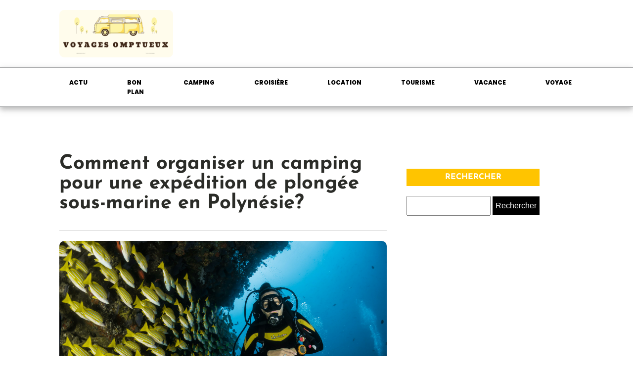

--- FILE ---
content_type: text/html; charset=UTF-8
request_url: https://voyagesomptueux.com/comment-organiser-un-camping-pour-une-expedition-de-plongee-sous-marine-en-polynesie/
body_size: 17996
content:
<!DOCTYPE html>
<html lang="fr-FR" >
<head>
<meta charset="UTF-8">
<meta name="viewport" content="width=device-width, initial-scale=1.0">
<!-- WP_HEAD() START -->


<meta name='robots' content='index, follow, max-image-preview:large, max-snippet:-1, max-video-preview:-1' />
	<style>img:is([sizes="auto" i], [sizes^="auto," i]) { contain-intrinsic-size: 3000px 1500px }</style>
	
	<!-- This site is optimized with the Yoast SEO plugin v26.3 - https://yoast.com/wordpress/plugins/seo/ -->
	<title>Comment organiser un camping pour une expédition de plongée sous-marine en Polynésie? - voyagesomptueux</title>
<link data-wpr-hosted-gf-parameters="family=Poppins%3A100%2C200%2C300%2C400%2C500%2C600%2C700%2C800%2C900%7CJosefin%20Sans%3A100%2C200%2C300%2C400%2C500%2C600%2C700%2C800%2C900&display=swap" href="https://voyagesomptueux.com/wp-content/cache/fonts/1/google-fonts/css/c/a/7/a684d317a5ad3d4536c94a9d21180.css" rel="stylesheet">
	<link rel="canonical" href="https://voyagesomptueux.com/comment-organiser-un-camping-pour-une-expedition-de-plongee-sous-marine-en-polynesie/" />
	<meta property="og:locale" content="fr_FR" />
	<meta property="og:type" content="article" />
	<meta property="og:title" content="Comment organiser un camping pour une expédition de plongée sous-marine en Polynésie? - voyagesomptueux" />
	<meta property="og:description" content="L&#039;idée vous tente : vous évader loin des contraintes quotidiennes, partir à l&#039;aventure, découvrir des fonds marins extraordinaires. Vous rêvez de la Polynésie, de ses iles paradisiaques, de ses lagons d&#039;un bleu envoûtant. Vous imaginez déjà respirer l&#039;air pur de l&#039;océan, plonger à la rencontre des poissons multicolores, dormir sous une tente face à une [&hellip;]" />
	<meta property="og:url" content="https://voyagesomptueux.com/comment-organiser-un-camping-pour-une-expedition-de-plongee-sous-marine-en-polynesie/" />
	<meta property="og:site_name" content="voyagesomptueux" />
	<meta property="article:published_time" content="2024-06-19T09:43:42+00:00" />
	<meta property="article:modified_time" content="2025-12-21T09:33:29+00:00" />
	<meta property="og:image" content="https://voyagesomptueux.com/wp-content/uploads/2024/06/sebastian-pena-lambarri-7i5HMCGupVw-unsplash.jpg" />
	<meta property="og:image:width" content="2400" />
	<meta property="og:image:height" content="1600" />
	<meta property="og:image:type" content="image/jpeg" />
	<meta name="author" content="Maëlys" />
	<meta name="twitter:card" content="summary_large_image" />
	<meta name="twitter:label1" content="Écrit par" />
	<meta name="twitter:data1" content="Maëlys" />
	<meta name="twitter:label2" content="Durée de lecture estimée" />
	<meta name="twitter:data2" content="6 minutes" />
	<script type="application/ld+json" class="yoast-schema-graph">{"@context":"https://schema.org","@graph":[{"@type":"WebPage","@id":"https://voyagesomptueux.com/comment-organiser-un-camping-pour-une-expedition-de-plongee-sous-marine-en-polynesie/","url":"https://voyagesomptueux.com/comment-organiser-un-camping-pour-une-expedition-de-plongee-sous-marine-en-polynesie/","name":"Comment organiser un camping pour une expédition de plongée sous-marine en Polynésie? - voyagesomptueux","isPartOf":{"@id":"https://voyagesomptueux.com/#website"},"primaryImageOfPage":{"@id":"https://voyagesomptueux.com/comment-organiser-un-camping-pour-une-expedition-de-plongee-sous-marine-en-polynesie/#primaryimage"},"image":{"@id":"https://voyagesomptueux.com/comment-organiser-un-camping-pour-une-expedition-de-plongee-sous-marine-en-polynesie/#primaryimage"},"thumbnailUrl":"https://voyagesomptueux.com/wp-content/uploads/2024/06/sebastian-pena-lambarri-7i5HMCGupVw-unsplash.jpg","datePublished":"2024-06-19T09:43:42+00:00","dateModified":"2025-12-21T09:33:29+00:00","author":{"@id":"https://voyagesomptueux.com/#/schema/person/a9eefbe6dabf3b5eeb5f98675b1adf68"},"breadcrumb":{"@id":"https://voyagesomptueux.com/comment-organiser-un-camping-pour-une-expedition-de-plongee-sous-marine-en-polynesie/#breadcrumb"},"inLanguage":"fr-FR","potentialAction":[{"@type":"ReadAction","target":["https://voyagesomptueux.com/comment-organiser-un-camping-pour-une-expedition-de-plongee-sous-marine-en-polynesie/"]}]},{"@type":"ImageObject","inLanguage":"fr-FR","@id":"https://voyagesomptueux.com/comment-organiser-un-camping-pour-une-expedition-de-plongee-sous-marine-en-polynesie/#primaryimage","url":"https://voyagesomptueux.com/wp-content/uploads/2024/06/sebastian-pena-lambarri-7i5HMCGupVw-unsplash.jpg","contentUrl":"https://voyagesomptueux.com/wp-content/uploads/2024/06/sebastian-pena-lambarri-7i5HMCGupVw-unsplash.jpg","width":2400,"height":1600},{"@type":"BreadcrumbList","@id":"https://voyagesomptueux.com/comment-organiser-un-camping-pour-une-expedition-de-plongee-sous-marine-en-polynesie/#breadcrumb","itemListElement":[{"@type":"ListItem","position":1,"name":"Home","item":"https://voyagesomptueux.com/"},{"@type":"ListItem","position":2,"name":"Blog","item":"https://voyagesomptueux.com/blog/"},{"@type":"ListItem","position":3,"name":"Comment organiser un camping pour une expédition de plongée sous-marine en Polynésie?"}]},{"@type":"WebSite","@id":"https://voyagesomptueux.com/#website","url":"https://voyagesomptueux.com/","name":"voyagesomptueux","description":"Voyagesomptueux : sublimer vos horizons !","potentialAction":[{"@type":"SearchAction","target":{"@type":"EntryPoint","urlTemplate":"https://voyagesomptueux.com/?s={search_term_string}"},"query-input":{"@type":"PropertyValueSpecification","valueRequired":true,"valueName":"search_term_string"}}],"inLanguage":"fr-FR"},{"@type":"Person","@id":"https://voyagesomptueux.com/#/schema/person/a9eefbe6dabf3b5eeb5f98675b1adf68","name":"Maëlys","sameAs":["https://voyagesomptueux.com"],"url":"https://voyagesomptueux.com/author/Maëlys/"}]}</script>
	<!-- / Yoast SEO plugin. -->


<link href='https://fonts.gstatic.com' crossorigin rel='preconnect' />
<link rel='stylesheet' id='wp-block-library-css' href='https://voyagesomptueux.com/wp-includes/css/dist/block-library/style.min.css?ver=6.8.3' type='text/css' media='all' />
<style id='classic-theme-styles-inline-css' type='text/css'>
/*! This file is auto-generated */
.wp-block-button__link{color:#fff;background-color:#32373c;border-radius:9999px;box-shadow:none;text-decoration:none;padding:calc(.667em + 2px) calc(1.333em + 2px);font-size:1.125em}.wp-block-file__button{background:#32373c;color:#fff;text-decoration:none}
</style>
<style id='global-styles-inline-css' type='text/css'>
:root{--wp--preset--aspect-ratio--square: 1;--wp--preset--aspect-ratio--4-3: 4/3;--wp--preset--aspect-ratio--3-4: 3/4;--wp--preset--aspect-ratio--3-2: 3/2;--wp--preset--aspect-ratio--2-3: 2/3;--wp--preset--aspect-ratio--16-9: 16/9;--wp--preset--aspect-ratio--9-16: 9/16;--wp--preset--color--black: #000000;--wp--preset--color--cyan-bluish-gray: #abb8c3;--wp--preset--color--white: #ffffff;--wp--preset--color--pale-pink: #f78da7;--wp--preset--color--vivid-red: #cf2e2e;--wp--preset--color--luminous-vivid-orange: #ff6900;--wp--preset--color--luminous-vivid-amber: #fcb900;--wp--preset--color--light-green-cyan: #7bdcb5;--wp--preset--color--vivid-green-cyan: #00d084;--wp--preset--color--pale-cyan-blue: #8ed1fc;--wp--preset--color--vivid-cyan-blue: #0693e3;--wp--preset--color--vivid-purple: #9b51e0;--wp--preset--gradient--vivid-cyan-blue-to-vivid-purple: linear-gradient(135deg,rgba(6,147,227,1) 0%,rgb(155,81,224) 100%);--wp--preset--gradient--light-green-cyan-to-vivid-green-cyan: linear-gradient(135deg,rgb(122,220,180) 0%,rgb(0,208,130) 100%);--wp--preset--gradient--luminous-vivid-amber-to-luminous-vivid-orange: linear-gradient(135deg,rgba(252,185,0,1) 0%,rgba(255,105,0,1) 100%);--wp--preset--gradient--luminous-vivid-orange-to-vivid-red: linear-gradient(135deg,rgba(255,105,0,1) 0%,rgb(207,46,46) 100%);--wp--preset--gradient--very-light-gray-to-cyan-bluish-gray: linear-gradient(135deg,rgb(238,238,238) 0%,rgb(169,184,195) 100%);--wp--preset--gradient--cool-to-warm-spectrum: linear-gradient(135deg,rgb(74,234,220) 0%,rgb(151,120,209) 20%,rgb(207,42,186) 40%,rgb(238,44,130) 60%,rgb(251,105,98) 80%,rgb(254,248,76) 100%);--wp--preset--gradient--blush-light-purple: linear-gradient(135deg,rgb(255,206,236) 0%,rgb(152,150,240) 100%);--wp--preset--gradient--blush-bordeaux: linear-gradient(135deg,rgb(254,205,165) 0%,rgb(254,45,45) 50%,rgb(107,0,62) 100%);--wp--preset--gradient--luminous-dusk: linear-gradient(135deg,rgb(255,203,112) 0%,rgb(199,81,192) 50%,rgb(65,88,208) 100%);--wp--preset--gradient--pale-ocean: linear-gradient(135deg,rgb(255,245,203) 0%,rgb(182,227,212) 50%,rgb(51,167,181) 100%);--wp--preset--gradient--electric-grass: linear-gradient(135deg,rgb(202,248,128) 0%,rgb(113,206,126) 100%);--wp--preset--gradient--midnight: linear-gradient(135deg,rgb(2,3,129) 0%,rgb(40,116,252) 100%);--wp--preset--font-size--small: 13px;--wp--preset--font-size--medium: 20px;--wp--preset--font-size--large: 36px;--wp--preset--font-size--x-large: 42px;--wp--preset--spacing--20: 0.44rem;--wp--preset--spacing--30: 0.67rem;--wp--preset--spacing--40: 1rem;--wp--preset--spacing--50: 1.5rem;--wp--preset--spacing--60: 2.25rem;--wp--preset--spacing--70: 3.38rem;--wp--preset--spacing--80: 5.06rem;--wp--preset--shadow--natural: 6px 6px 9px rgba(0, 0, 0, 0.2);--wp--preset--shadow--deep: 12px 12px 50px rgba(0, 0, 0, 0.4);--wp--preset--shadow--sharp: 6px 6px 0px rgba(0, 0, 0, 0.2);--wp--preset--shadow--outlined: 6px 6px 0px -3px rgba(255, 255, 255, 1), 6px 6px rgba(0, 0, 0, 1);--wp--preset--shadow--crisp: 6px 6px 0px rgba(0, 0, 0, 1);}:where(.is-layout-flex){gap: 0.5em;}:where(.is-layout-grid){gap: 0.5em;}body .is-layout-flex{display: flex;}.is-layout-flex{flex-wrap: wrap;align-items: center;}.is-layout-flex > :is(*, div){margin: 0;}body .is-layout-grid{display: grid;}.is-layout-grid > :is(*, div){margin: 0;}:where(.wp-block-columns.is-layout-flex){gap: 2em;}:where(.wp-block-columns.is-layout-grid){gap: 2em;}:where(.wp-block-post-template.is-layout-flex){gap: 1.25em;}:where(.wp-block-post-template.is-layout-grid){gap: 1.25em;}.has-black-color{color: var(--wp--preset--color--black) !important;}.has-cyan-bluish-gray-color{color: var(--wp--preset--color--cyan-bluish-gray) !important;}.has-white-color{color: var(--wp--preset--color--white) !important;}.has-pale-pink-color{color: var(--wp--preset--color--pale-pink) !important;}.has-vivid-red-color{color: var(--wp--preset--color--vivid-red) !important;}.has-luminous-vivid-orange-color{color: var(--wp--preset--color--luminous-vivid-orange) !important;}.has-luminous-vivid-amber-color{color: var(--wp--preset--color--luminous-vivid-amber) !important;}.has-light-green-cyan-color{color: var(--wp--preset--color--light-green-cyan) !important;}.has-vivid-green-cyan-color{color: var(--wp--preset--color--vivid-green-cyan) !important;}.has-pale-cyan-blue-color{color: var(--wp--preset--color--pale-cyan-blue) !important;}.has-vivid-cyan-blue-color{color: var(--wp--preset--color--vivid-cyan-blue) !important;}.has-vivid-purple-color{color: var(--wp--preset--color--vivid-purple) !important;}.has-black-background-color{background-color: var(--wp--preset--color--black) !important;}.has-cyan-bluish-gray-background-color{background-color: var(--wp--preset--color--cyan-bluish-gray) !important;}.has-white-background-color{background-color: var(--wp--preset--color--white) !important;}.has-pale-pink-background-color{background-color: var(--wp--preset--color--pale-pink) !important;}.has-vivid-red-background-color{background-color: var(--wp--preset--color--vivid-red) !important;}.has-luminous-vivid-orange-background-color{background-color: var(--wp--preset--color--luminous-vivid-orange) !important;}.has-luminous-vivid-amber-background-color{background-color: var(--wp--preset--color--luminous-vivid-amber) !important;}.has-light-green-cyan-background-color{background-color: var(--wp--preset--color--light-green-cyan) !important;}.has-vivid-green-cyan-background-color{background-color: var(--wp--preset--color--vivid-green-cyan) !important;}.has-pale-cyan-blue-background-color{background-color: var(--wp--preset--color--pale-cyan-blue) !important;}.has-vivid-cyan-blue-background-color{background-color: var(--wp--preset--color--vivid-cyan-blue) !important;}.has-vivid-purple-background-color{background-color: var(--wp--preset--color--vivid-purple) !important;}.has-black-border-color{border-color: var(--wp--preset--color--black) !important;}.has-cyan-bluish-gray-border-color{border-color: var(--wp--preset--color--cyan-bluish-gray) !important;}.has-white-border-color{border-color: var(--wp--preset--color--white) !important;}.has-pale-pink-border-color{border-color: var(--wp--preset--color--pale-pink) !important;}.has-vivid-red-border-color{border-color: var(--wp--preset--color--vivid-red) !important;}.has-luminous-vivid-orange-border-color{border-color: var(--wp--preset--color--luminous-vivid-orange) !important;}.has-luminous-vivid-amber-border-color{border-color: var(--wp--preset--color--luminous-vivid-amber) !important;}.has-light-green-cyan-border-color{border-color: var(--wp--preset--color--light-green-cyan) !important;}.has-vivid-green-cyan-border-color{border-color: var(--wp--preset--color--vivid-green-cyan) !important;}.has-pale-cyan-blue-border-color{border-color: var(--wp--preset--color--pale-cyan-blue) !important;}.has-vivid-cyan-blue-border-color{border-color: var(--wp--preset--color--vivid-cyan-blue) !important;}.has-vivid-purple-border-color{border-color: var(--wp--preset--color--vivid-purple) !important;}.has-vivid-cyan-blue-to-vivid-purple-gradient-background{background: var(--wp--preset--gradient--vivid-cyan-blue-to-vivid-purple) !important;}.has-light-green-cyan-to-vivid-green-cyan-gradient-background{background: var(--wp--preset--gradient--light-green-cyan-to-vivid-green-cyan) !important;}.has-luminous-vivid-amber-to-luminous-vivid-orange-gradient-background{background: var(--wp--preset--gradient--luminous-vivid-amber-to-luminous-vivid-orange) !important;}.has-luminous-vivid-orange-to-vivid-red-gradient-background{background: var(--wp--preset--gradient--luminous-vivid-orange-to-vivid-red) !important;}.has-very-light-gray-to-cyan-bluish-gray-gradient-background{background: var(--wp--preset--gradient--very-light-gray-to-cyan-bluish-gray) !important;}.has-cool-to-warm-spectrum-gradient-background{background: var(--wp--preset--gradient--cool-to-warm-spectrum) !important;}.has-blush-light-purple-gradient-background{background: var(--wp--preset--gradient--blush-light-purple) !important;}.has-blush-bordeaux-gradient-background{background: var(--wp--preset--gradient--blush-bordeaux) !important;}.has-luminous-dusk-gradient-background{background: var(--wp--preset--gradient--luminous-dusk) !important;}.has-pale-ocean-gradient-background{background: var(--wp--preset--gradient--pale-ocean) !important;}.has-electric-grass-gradient-background{background: var(--wp--preset--gradient--electric-grass) !important;}.has-midnight-gradient-background{background: var(--wp--preset--gradient--midnight) !important;}.has-small-font-size{font-size: var(--wp--preset--font-size--small) !important;}.has-medium-font-size{font-size: var(--wp--preset--font-size--medium) !important;}.has-large-font-size{font-size: var(--wp--preset--font-size--large) !important;}.has-x-large-font-size{font-size: var(--wp--preset--font-size--x-large) !important;}
:where(.wp-block-post-template.is-layout-flex){gap: 1.25em;}:where(.wp-block-post-template.is-layout-grid){gap: 1.25em;}
:where(.wp-block-columns.is-layout-flex){gap: 2em;}:where(.wp-block-columns.is-layout-grid){gap: 2em;}
:root :where(.wp-block-pullquote){font-size: 1.5em;line-height: 1.6;}
</style>
<link data-minify="1" rel='stylesheet' id='dscf7-math-captcha-style-css' href='https://voyagesomptueux.com/wp-content/cache/min/1/wp-content/plugins/ds-cf7-math-captcha/assets/css/style.css?ver=1754983544' type='text/css' media='' />
<link data-minify="1" rel='stylesheet' id='oxygen-css' href='https://voyagesomptueux.com/wp-content/cache/min/1/wp-content/plugins/oxygen/component-framework/oxygen.css?ver=1754983544' type='text/css' media='all' />
<style id='rocket-lazyload-inline-css' type='text/css'>
.rll-youtube-player{position:relative;padding-bottom:56.23%;height:0;overflow:hidden;max-width:100%;}.rll-youtube-player:focus-within{outline: 2px solid currentColor;outline-offset: 5px;}.rll-youtube-player iframe{position:absolute;top:0;left:0;width:100%;height:100%;z-index:100;background:0 0}.rll-youtube-player img{bottom:0;display:block;left:0;margin:auto;max-width:100%;width:100%;position:absolute;right:0;top:0;border:none;height:auto;-webkit-transition:.4s all;-moz-transition:.4s all;transition:.4s all}.rll-youtube-player img:hover{-webkit-filter:brightness(75%)}.rll-youtube-player .play{height:100%;width:100%;left:0;top:0;position:absolute;background:var(--wpr-bg-8419e664-342a-4c8e-980f-248992505716) no-repeat center;background-color: transparent !important;cursor:pointer;border:none;}
</style>
<script type="text/javascript" src="https://voyagesomptueux.com/wp-includes/js/jquery/jquery.min.js?ver=3.7.1" id="jquery-core-js"></script>
<link rel="https://api.w.org/" href="https://voyagesomptueux.com/wp-json/" /><link rel="alternate" title="JSON" type="application/json" href="https://voyagesomptueux.com/wp-json/wp/v2/posts/528" /><link rel="EditURI" type="application/rsd+xml" title="RSD" href="https://voyagesomptueux.com/xmlrpc.php?rsd" />
<meta name="generator" content="WordPress 6.8.3" />
<link rel='shortlink' href='https://voyagesomptueux.com/?p=528' />
<link rel="alternate" title="oEmbed (JSON)" type="application/json+oembed" href="https://voyagesomptueux.com/wp-json/oembed/1.0/embed?url=https%3A%2F%2Fvoyagesomptueux.com%2Fcomment-organiser-un-camping-pour-une-expedition-de-plongee-sous-marine-en-polynesie%2F" />
<link rel="alternate" title="oEmbed (XML)" type="text/xml+oembed" href="https://voyagesomptueux.com/wp-json/oembed/1.0/embed?url=https%3A%2F%2Fvoyagesomptueux.com%2Fcomment-organiser-un-camping-pour-une-expedition-de-plongee-sous-marine-en-polynesie%2F&#038;format=xml" />
<meta name="robots" content="noarchive"><link rel="icon" href="https://voyagesomptueux.com/wp-content/uploads/2024/06/cropped-voyagesomptueux.logo_-32x32.png" sizes="32x32" />
<link rel="icon" href="https://voyagesomptueux.com/wp-content/uploads/2024/06/cropped-voyagesomptueux.logo_-192x192.png" sizes="192x192" />
<link rel="apple-touch-icon" href="https://voyagesomptueux.com/wp-content/uploads/2024/06/cropped-voyagesomptueux.logo_-180x180.png" />
<meta name="msapplication-TileImage" content="https://voyagesomptueux.com/wp-content/uploads/2024/06/cropped-voyagesomptueux.logo_-270x270.png" />
		<style type="text/css" id="wp-custom-css">
			
/*variable couleur*/
:root {
	--main-bg-cat: red;
	--main-bg-head-sidebar: #ffc400;
	--main-bg-submit: #000;
	--main-btn-read: #0f0;
}

.rpwwt-post-title {
	color: #000;
}

picture img {
	width: 100%;
	height: auto;
}

h1 span a {
  color: var(--main-bg-head-sidebar);
}

/*fin variable couleur*/

/*radius*/
.oxy-post-image-fixed-ratio {
	border-radius: 10px;
}

a.oxy-post-image {
	border-radius: 10px;
}

h2.widgettitle img {
	border-radius: 10px;
}


aside img {
	border-radius: 10px;
}

.oxy-post-overlay {
	border-radius: 10px;
}

.oxy-post-image {
	border-radius: 10px;
}

.oxy-post {
	border-radius: 10px;
}

.single img {
	border-radius: 10px;
}

.swiper-container
{
	width: 100%;
	border-radius: 10px;
}

.custom-content {
	border-radius: 10px;
}

.oxy-post-padding {
	border-radius: 10px;
}
/*radius f*/


#_posts_grid-359-46 > .oxy-posts {
	grid-template-columns: repeat(5,minmax(auto,auto)) !important;
}

.grid-overlay-custom .custom-date {
	color: #fff;
	font-size: 10px !important;
}

.grid-overlay-custom .oxy-posts {
	grid-column-gap: 0px !important;
}

.grid-overlay-custom .oxy-post-padding {
	margin: 10px !important;
}

.grid-overlay-custom .oxy-post-image-fixed-ratio {
	padding-bottom: 100% !important;
}

.grid-overlay-custom .oxy-post {
	width: 100% !important;
}

.grid-post h2 a{
	text-decoration: underline;
	text-decoration-color:#06a7ba;
}

.grid-post .oxy-post{
	width:100% !important;
}

.left-img .oxy-post{
	margin-bottom: 1rem !important;
}

.ftr-img img.entered.lazyloaded {
	width: 100%;
	height: auto;
}

.single img{
	height:auto;
}

#_posts_grid-356-46 > .oxy-posts {
	grid-template-columns: auto !important;
}

#_posts_grid-361-46 > .oxy-posts {
	grid-template-columns: auto !important;
}

#_posts_grid-376-48 .oxy-post-image-fixed-ratio {
	padding-bottom: 50% !important;
}

#_posts_grid-376-48 .oxy-post {
	margin-bottom: 1em !important;
}


div#_posts_grid-367-48 .wp-category {
	position: relative;
	top: -46px;
	left: -10px;
}

div#_posts_grid-367-48 ul.post-categories a {
	border-radius: 0px 0px 0px 10px;
}



div#_posts_grid-367-48 .oxy-post {
	width: 100% !important;
}

.post-categories li a:nth-child(1) {

	border-radius: 0px !important;
}

div#div_block-296-690 .oxy-post {
	margin-bottom: 1em !important;
}

.oxy-post.rocket-lazyload.entered.lazyloaded {
	height: 100% !important;
}

#_posts_grid-48-28 > .oxy-posts {
	grid-auto-rows: auto !important;
}
.oxy-easy-posts-pages {
	display: none;
}

span#span-37-29 a {
	color: #fff;
}

.ftr-img img {
	width: 100%;
	height: auto;
}

a.oxy-read-more {
	background: var(--main-btn-read)    !important;
	color: #fff !important;
	border: 0px !important;
	margin-top: 25px;
	font-size: 12px !important;
}

.archive .left-img .oxy-post {
	align-items: start !important;
	padding-bottom: 40px !important;
	margin-bottom: 1em !important;
}


/*section 1*/
#_posts_grid-120-73 > .oxy-posts {
	grid-template-columns: auto !important;
}

div#_posts_grid-352-46 .oxy-post-image-overlay {
	padding: 25rem 2rem 0rem 1rem !important;
	height: 504px;
	align-items: start;
}

.custom-ctn h2 {text-align: left;padding-bottom: 15px;}



ul.post-categories li {
	list-style: none;
	display: inline-block;
}

ul.post-categories li a {
	background: var(--main-bg-cat);
	color: #fff;
	padding: 5px;
}

ul.post-categories {
	padding: 0;
	margin: 0;
}

div#div_block-111-73 {
	position: relative;
	padding:0px;
}

div#div_block-112-73 {
	padding: 0;
}

div#new_columns-350-46 .wp-category {
	position: absolute;
	left: 16px;
	bottom: 156px;
}

div#div_block-353-46 .oxy-post-image-overlay {
	height: 250px;
	padding: 110px 0px 0px 20px;
}


#_posts_grid-352-46 > .oxy-posts {
	grid-template-columns: auto !important;
	margin-right: -34px;
}

#_posts_grid-120-73 > .oxy-posts {
	gap: 1px !important;
}

#_posts_grid-126-73 > .oxy-posts {
	gap: 1px !important;
}

#_posts_grid-122-73 > .oxy-posts {
	gap: 0px !important;
}

#_posts_grid-128-73 > .oxy-posts {
	gap: 0px !important;
}
/*fin section 1*/
/*section 2*/

#_posts_grid-142-73 .oxy-post {
	width: 100% !important;
}

div#_posts_grid-142-73 {
	position: relative;
}

#_posts_grid-272-690 .oxy-post {
	margin-bottom: 1rem !important;
	align-items:start !important;
}

.left-img .oxy-post-image-fixed-ratio {
	padding-bottom: 55% !important;
}

#_posts_grid-281-690 .oxy-post {
	width: 100% !important;
}

#_posts_grid-281-690 .oxy-post-image-fixed-ratio {
	padding-bottom: 55% !important;
}

div#div_block-140-73 .wp-category {
	position: absolute;
	left: 6px;
	top: 175px;
}

div#_posts_grid-142-73 ul.post-categories li a {
	background: #043a81   ;
	color: #fff;
	padding: 5px;
	border-radius: 0px 0px 0px 10px;
}

div#div_block-140-73 .wp-category a.oxy-post-image {background: none;}

#_posts_grid-142-73 .oxy-post-image-fixed-ratio {
	padding-bottom: 55% !important;
}

div#div_block-141-73 .oxy-post {
	width: 100%;
}

div#div_block-141-73 .oxy-post-image-fixed-ratio {
	padding-bottom: 63% !important;
}

div#div_block-141-73 .wp-category {
	position: absolute;
	top: 20px;
	left: 6px;
}

.wp-category a.oxy-post-image {
	background: none !important;
}

#_posts_grid-148-73 .oxy-post {margin-bottom: 0px !important;}

#_posts_grid-150-73 .oxy-post {
	margin-bottom: 0px !important;
}

.custom-date {
	font-size: 12px !important;
}

/*fin section 2*/
/*section 3*/
#_posts_grid-176-73 .oxy-post {
	width: 100% !important;
}

#_posts_grid-182-73 .oxy-post {
	width: 100% !important;
}

#_posts_grid-187-73 .oxy-post {
	width: 100%;
}

div#div_block-175-73 .wp-category {
	position: absolute;
	top: 177px;
	left: 6px;
}
div#div_block-175-73 ul.post-categories a {
	border-radius: 0px 0px 0px 10px;
}

#_posts_grid-176-73 .oxy-post {
	margin-bottom: 0em !important;
}

#_posts_grid-281-690 .oxy-post {
	margin-bottom: 0em !important;
}

#_posts_grid-278-690 .oxy-post {
	margin-bottom: 1em !important;
}

#_posts_grid-176-73 .oxy-post-image-fixed-ratio {
	padding-bottom: 55% !important;
}

div#div_block-280-690 {
	position: relative;
}

#_posts_grid-281-690 .wp-category {
	position: absolute;
	top: 174px;
	left: 6px;
}

#_posts_grid-281-690 ul.post-categories a {
	border-radius: 0px 0px 0px 10px;
}

#_posts_grid-282-690 .oxy-post {
	margin-bottom: 1em !important;
}

div#div_block-177-73 .wp-category {
	position: absolute;
	top: 19px;
	left: 6px;
}

#_posts_grid-182-73 .oxy-post-image-fixed-ratio {
	padding-bottom: 50% !important;
}

#_posts_grid-187-73 .oxy-post {
	width: 100% !important;
}

#_posts_grid-187-73 .oxy-post-image-fixed-ratio {
	padding-bottom: 50% !important;
}

#_posts_grid-182-73 .oxy-post {
	margin-bottom: 0px !important;
}

/*fin section 3*/
/*fin section 4*/

#_posts_grid-210-73 .oxy-post {
	width: 100% !important;
	padding:0px !important;
	border-radius:10px;
}

#div_block-209-73 .wp-category {
	position: absolute;
	top: 25px;
	left: -9px;
}

.custom-content {
	padding: 20px 20px 0px  20px;
}

div#div_block-218-73 .oxy-post {
	width: 100%;

	padding: 0px !important;
	border-radius:10px;
}

div#div_block-218-73 .custom-content {
	padding: 20px 20px 20px 20px;
}

#_posts_grid-219-73 .oxy-post {
	margin-bottom: 0px !important;
}

/*fin section 4*/
/*section 5*/
div#div_block-225-73 .wp-category {
	position: relative;
	top: -252px;
	left: -10px;
}

div#div_block-225-73 h2 {
	text-align: center;
}

li#sp_widget_post_slider-2 {
	position: relative;
	width: 100%;
}

.slick-slide img {
	width: 100%;
	height: 500px;
	object-fit: cover;
}
/*fin section 5*/
aside li {
	list-style: none;
}





li#media_gallery-2 {
	position: relative;
}

li#media_gallery-2 h2.widgettitle:after {
	content: '';
	background: #000;
	height: 2px;
	width: 100%;
	position: absolute;
	left: 0;
	top: 56px;
}

li#recent-posts-widget-with-thumbnails-2 {
	position: relative;
}

aside {
	position: relative;
}


h2.widgettitle {
	text-transform: uppercase;
	font-size: 16px;
	color: #2b2c28;
	margin-bottom:20px;
}

li#sp_widget_post_slider-2 {
	margin-top: 30px;
}

input#s {
	height: 40px;
	width:170px;
}

h2.widgettitle {
	margin-top: 30px;
	background: var(--main-bg-head-sidebar);
	color: #fff;
	width: 100%;
	padding: 5px 5px;
	text-align:center;
}

input#searchsubmit {
	padding: 10px 16px;
	border: 0;
	background: var(--main-bg-submit);
	color: #fff;
}

li#sp_widget_post_slider-2 h2.widgettitle:after {
	content: '';
	width: 100%;
	height: 3px;
	background: #000000;
	position: absolute;
	top: 76px;
	left: 20px;
}

.wps-caption {
	text-align: center;
	border-radius: 0px 0px 10px 10px;
}

.entered.lazyloaded {
	border-radius: 10px;
}

a.oxy-post-image {
	border-radius: 10px;
}

div#div_block-218-73 .entered.lazyloaded {
	border-radius: 10px 10px 10px 10px;
}

div#_posts_grid-287-690 .wp-category {
	position: relative;
	top: -42px;
}

div#_posts_grid-287-690 ul.post-categories a {
	border-radius: 0px 0px 0px 10px;
}

.grid-img .oxy-post {
	width: 100% !important;
}

.grid-img .wp-category {
	position: absolute;
	top: 359px;
	left: 6px;
}

.grid-img ul.post-categories a {
	border-radius: 0px 0px 0px 10px;
}

.img-left-big .oxy-post-image-fixed-ratio {
	padding-bottom: 50% !important;
}

#_posts_grid-302-690 .oxy-post {
	align-items: start !important;
	margin-bottom: 2em !important;
}

.oxy-post-image-overlay {
	border-radius: 10px;
}

nav.oxel-breadcrumb ul.post-categories li a {
	background: no-repeat;
	color: #000;
	position: relative;
	top: -3px;
}

.archive .oxy-post {
	width: 100% !important;
	padding:0px !important;
	border-bottom: 1px solid #dddddd;
}

.archive .wp-category {
	position: relative;
	left: -10px;
	bottom: 45px;
}

.custom-feature img.entered.lazyloaded {
	width: 100%;
	height: 600px;
	object-fit: cover;
}

.single input#searchsubmit {
	padding: 10px 6px;
}

div#_posts_grid-210-73 .entered.lazyloaded {
	border-radius: 10px 10px 0px 0px;
}



li#custom_html-3 h2.widgettitle:after {
	content: '';
	width: 50%;
	height: 5px;
	background: #dddddd;
	position: absolute;
	top: 8px;
	left: 123px;
}

li#custom_html-3 {
	position: relative;
	margin-top: 30px;
}

input.wpcf7-form-control.has-spinner.wpcf7-submit {
	background: #33bc7e;
	color: #fff;
	border: 0px;
	padding: 5px 25px;
}

#rpwwt-recent-posts-widget-with-thumbnails-2 img {
	width: 100px;
	height: 75px;
	object-fit: cover;
}

span.rpwwt-post-title {
	font-size: 14px;
	color: #000;
	font-weight: 600;
}

div#div_block-331-46 .oxy-post {
	width: 100% !important;
}

div#div_block-331-46 .wp-category {
	position: relative;
	top: -41px;
	left: -10px;
}


div#div_block-331-46 ul.post-categories a {
	border-radius: 0px 0px 0px 10px;
}

#_posts_grid-326-46 .oxy-post {
	margin-bottom: 1em !important;
	align-items: start !important;
}

#_posts_grid-347-46 .oxy-post {
	margin-bottom: 1em !important;
	align-items: start !important;
}

label.wp-block-search__label {
	background: #000;
	color: #fff;
	padding:0px 6px;
}

label.wp-block-search__label:after {
	content: '';
	width: 100% !important;
	height: 2px;
	background: black;
	position: absolute;
	top: 42px;
	left: 20px;
}

.rpwwt-widget ul li img {
	width: 116px;
	height: 75px;
	object-fit: cover;
}

.wp-block-search__inside-wrapper {
	margin-top: 20px;
}

/*mobile*/
@media (max-width: 500px){
	div#_posts_grid-352-46 .oxy-post-image-overlay {
		height: 572px;
	}
	div#div_block-225-73 .wp-category {
		display:none;
	}
	.archive .wp-category {
		display:none;
	}
	div#new_columns-48-38 {
		margin-left: 0px;
		padding-right: 20px;
		padding-left: 20px;
	}
	picture#image-97-31 img {
		width: 220%;
		height: auto;
	}
	li#search-2 h2.widgettitle:after {
		width: 87%;
	}
	.grid-img .wp-category {
		position: absolute;
		top: 239px;
		left: 6px;
	}
	#_posts_grid-281-690 .wp-category {
		top: 124px;
	}
	div#div_block-175-73 .wp-category {
		top: 126px;
	}
	div#div_block-140-73 .wp-category {
		position: absolute;
		left: 6px;
		top: 25%;
	}
	section#section-109-73 .wp-category {
		position: absolute;
		left: 16px;
		bottom: 155px;
	}

	li#block-8 {
		display: none !important;
	}

}
/*fin mobile*/
* 
* 		</style>
		<link data-minify="1" rel='stylesheet' id='oxygen-cache-24-css' href='https://voyagesomptueux.com/wp-content/cache/min/1/wp-content/uploads/oxygen/css/24.css?ver=1754983544' type='text/css' media='all' />
<link data-minify="1" rel='stylesheet' id='oxygen-cache-22-css' href='https://voyagesomptueux.com/wp-content/cache/min/1/wp-content/uploads/oxygen/css/22.css?ver=1754983544' type='text/css' media='all' />
<link data-minify="1" rel='stylesheet' id='oxygen-universal-styles-css' href='https://voyagesomptueux.com/wp-content/cache/background-css/1/voyagesomptueux.com/wp-content/cache/min/1/wp-content/uploads/oxygen/css/universal.css?ver=1754983544&wpr_t=1769196029' type='text/css' media='all' />
<noscript><style id="rocket-lazyload-nojs-css">.rll-youtube-player, [data-lazy-src]{display:none !important;}</style></noscript><!-- END OF WP_HEAD() -->
<style id="wpr-lazyload-bg-container"></style><style id="wpr-lazyload-bg-exclusion"></style>
<noscript>
<style id="wpr-lazyload-bg-nostyle">.oxy-pro-menu .oxy-pro-menu-off-canvas-container,.oxy-pro-menu .oxy-pro-menu-open-container{--wpr-bg-c40ebb79-1925-4e63-a9da-163a1a7e9c2b: url('https://voyagesomptueux.com/wp-content/cache/min/1/wp-content/uploads/oxygen/css/');}.rll-youtube-player .play{--wpr-bg-8419e664-342a-4c8e-980f-248992505716: url('https://voyagesomptueux.com/wp-content/plugins/wp-rocket/assets/img/youtube.png');}</style>
</noscript>
<script type="application/javascript">const rocket_pairs = [{"selector":".oxy-pro-menu .oxy-pro-menu-off-canvas-container,.oxy-pro-menu .oxy-pro-menu-open-container","style":".oxy-pro-menu .oxy-pro-menu-off-canvas-container,.oxy-pro-menu .oxy-pro-menu-open-container{--wpr-bg-c40ebb79-1925-4e63-a9da-163a1a7e9c2b: url('https:\/\/voyagesomptueux.com\/wp-content\/cache\/min\/1\/wp-content\/uploads\/oxygen\/css\/');}","hash":"c40ebb79-1925-4e63-a9da-163a1a7e9c2b","url":"https:\/\/voyagesomptueux.com\/wp-content\/cache\/min\/1\/wp-content\/uploads\/oxygen\/css\/"},{"selector":".rll-youtube-player .play","style":".rll-youtube-player .play{--wpr-bg-8419e664-342a-4c8e-980f-248992505716: url('https:\/\/voyagesomptueux.com\/wp-content\/plugins\/wp-rocket\/assets\/img\/youtube.png');}","hash":"8419e664-342a-4c8e-980f-248992505716","url":"https:\/\/voyagesomptueux.com\/wp-content\/plugins\/wp-rocket\/assets\/img\/youtube.png"}]; const rocket_excluded_pairs = [];</script><meta name="generator" content="WP Rocket 3.20.0.3" data-wpr-features="wpr_lazyload_css_bg_img wpr_minify_js wpr_lazyload_images wpr_lazyload_iframes wpr_image_dimensions wpr_minify_css wpr_preload_links wpr_host_fonts_locally" /></head>
<body class="wp-singular post-template-default single single-post postid-528 single-format-standard wp-theme-oxygen-is-not-a-theme  wp-embed-responsive oxygen-body" >




						<div id="div_block-65-40" class="ct-div-block" ><section id="section-81-40" class=" ct-section" ><div class="ct-section-inner-wrap"><div id="new_columns-83-40" class="ct-new-columns" ><div id="div_block-84-40" class="ct-div-block" ><a id="link-89-40" class="ct-link" href="/"   ><img width="300" height="125"  id="image-97-31" alt="" src="data:image/svg+xml,%3Csvg%20xmlns='http://www.w3.org/2000/svg'%20viewBox='0%200%20300%20125'%3E%3C/svg%3E" class="ct-image" srcset="" data-lazy-sizes="(max-width: 300px) 100vw, 300px" data-lazy-src="https://voyagesomptueux.com/wp-content/uploads/2024/06/voyagesomptueux.logo_-300x125.png" /><noscript><img width="300" height="125"  id="image-97-31" alt="" src="https://voyagesomptueux.com/wp-content/uploads/2024/06/voyagesomptueux.logo_-300x125.png" class="ct-image" srcset="" sizes="(max-width: 300px) 100vw, 300px" /></noscript></a></div><div id="div_block-85-40" class="ct-div-block" ></div><div id="div_block-86-40" class="ct-div-block" ></div></div></div></section><header id="_header-72-40" class="oxy-header-wrapper oxy-overlay-header oxy-header" ><div id="_header_row-73-40" class="oxy-header-row" ><div class="oxy-header-container"><div id="_header_left-74-40" class="oxy-header-left" ><nav id="_nav_menu-78-40" class="oxy-nav-menu oxy-nav-menu-dropdowns oxy-nav-menu-dropdown-arrow" ><div class='oxy-menu-toggle'><div class='oxy-nav-menu-hamburger-wrap'><div class='oxy-nav-menu-hamburger'><div class='oxy-nav-menu-hamburger-line'></div><div class='oxy-nav-menu-hamburger-line'></div><div class='oxy-nav-menu-hamburger-line'></div></div></div></div><div class="menu-mainmenu-container"><ul id="menu-mainmenu" class="oxy-nav-menu-list"><li id="menu-item-112" class="menu-item menu-item-type-taxonomy menu-item-object-category menu-item-112"><a href="https://voyagesomptueux.com/category/actu/">Actu</a></li>
<li id="menu-item-215" class="menu-item menu-item-type-taxonomy menu-item-object-category menu-item-215"><a href="https://voyagesomptueux.com/category/bon-plan/">Bon plan</a></li>
<li id="menu-item-216" class="menu-item menu-item-type-taxonomy menu-item-object-category current-post-ancestor current-menu-parent current-post-parent menu-item-216"><a href="https://voyagesomptueux.com/category/camping/">Camping</a></li>
<li id="menu-item-217" class="menu-item menu-item-type-taxonomy menu-item-object-category menu-item-217"><a href="https://voyagesomptueux.com/category/croisiere/">Croisière</a></li>
<li id="menu-item-218" class="menu-item menu-item-type-taxonomy menu-item-object-category menu-item-218"><a href="https://voyagesomptueux.com/category/location/">Location</a></li>
<li id="menu-item-219" class="menu-item menu-item-type-taxonomy menu-item-object-category menu-item-219"><a href="https://voyagesomptueux.com/category/tourisme/">Tourisme</a></li>
<li id="menu-item-220" class="menu-item menu-item-type-taxonomy menu-item-object-category menu-item-220"><a href="https://voyagesomptueux.com/category/vacance/">Vacance</a></li>
<li id="menu-item-221" class="menu-item menu-item-type-taxonomy menu-item-object-category menu-item-221"><a href="https://voyagesomptueux.com/category/voyage/">Voyage</a></li>
</ul></div></nav></div><div id="_header_center-75-40" class="oxy-header-center" ></div><div id="_header_right-76-40" class="oxy-header-right" ></div></div></div></header>
		<section id="section-27-31" class=" ct-section" ><div class="ct-section-inner-wrap"><div id="new_columns-28-31" class="ct-new-columns" ><div id="div_block-29-31" class="ct-div-block" ><h1 id="headline-32-31" class="ct-headline"><span id="span-33-31" class="ct-span" >Comment organiser un camping pour une expédition de plongée sous-marine en Polynésie?</span></h1><img width="2400" height="1600"  id="image-34-31" alt="" src="data:image/svg+xml,%3Csvg%20xmlns='http://www.w3.org/2000/svg'%20viewBox='0%200%202400%201600'%3E%3C/svg%3E" class="ct-image ftr-img" data-lazy-src="https://voyagesomptueux.com/wp-content/uploads/2024/06/sebastian-pena-lambarri-7i5HMCGupVw-unsplash.jpg"/><noscript><img width="2400" height="1600"  id="image-34-31" alt="" src="https://voyagesomptueux.com/wp-content/uploads/2024/06/sebastian-pena-lambarri-7i5HMCGupVw-unsplash.jpg" class="ct-image ftr-img"/></noscript><div id="text_block-35-31" class="ct-text-block" ><span id="span-36-31" class="ct-span oxy-stock-content-styles" ><p>L'idée vous tente : vous évader loin des contraintes quotidiennes, partir à l'aventure, découvrir des fonds marins extraordinaires. Vous rêvez de la Polynésie, de ses <strong>iles</strong> paradisiaques, de ses <strong>lagons</strong> d'un bleu envoûtant. Vous imaginez déjà respirer l'air pur de l'océan, plonger à la rencontre des poissons multicolores, dormir sous une tente face à une plage de sable blanc, bercé par le chant des vagues. Mais comment organiser un camping pour une expédition de <strong>plongée</strong> sous-marine en Polynésie? C'est ce que nous allons voir ensemble, en détail, pour que votre rêve devienne réalité.</p>
<h2>Choisissez votre destination: Tahiti, Moorea, Bora Bora...?</h2>
<p>La Polynésie <strong>francaise</strong>, c'est un écrin de 118 îles dispersées sur une superficie aussi grande que l'Europe. <strong>Tahiti, Moorea, Bora Bora</strong>... Chaque île a sa particularité, son charme, ses trésors sous-marins. Le choix peut être complexe. Notre conseil ? Ne vous limitez pas à une seule île. Optez pour un circuit qui vous fera découvrir plusieurs d'entre elles.</p><p><strong><i>Cela peut vous intéresser : </i></strong><a href="https://voyagesomptueux.com/quels-sont-les-conseils-pour-un-camping-en-zone-de-savane-pendant-la-saison-seche/" title="Quels sont les conseils pour un camping en zone de savane pendant la saison sèche?">Quels sont les conseils pour un camping en zone de savane pendant la saison sèche?</a></p>
<p><strong>Tahiti</strong>, l'île principale, est une excellente base de départ pour votre voyage. Cette île offre une diversité de paysages et une riche vie marine qui ravira les plongeurs. Elle est aussi la porte d'entrée pour vous rendre vers les autres îles.</p>
<p><strong>Moorea</strong>, avec son lagon cristallin et ses récifs coralliens, est un paradis pour les plongeurs. Une nuit sur place vous permettra de plonger dès l'aube, au moment où la vie marine est la plus active.</p><p><strong><i>Cela peut vous intéresser : </i></strong><a href="https://voyagesomptueux.com/comment-organiser-un-camping-pour-observer-les-aurores-boreales-en-laponie/" title="Comment organiser un camping pour observer les aurores boréales en Laponie?">Comment organiser un camping pour observer les aurores boréales en Laponie?</a></p>
<p><strong>Bora Bora</strong>, reine des îles, est un bijou dans un écrin de lagon. Ses fonds marins sont une explosion de couleurs et de vie. C'est l'endroit parfait pour plonger avec les raies manta et les requins pointe noire.</p>
<h2>Préparer votre matériel de camping</h2>
<p>Une fois votre circuit choisi, vous devez préparer votre matériel de camping. Il vous faut une <strong>tente</strong> adaptée au climat polynésien : légère, résistante à la pluie et qui permet une bonne ventilation. N'oubliez pas un bon matelas de camping et un sac de couchage.</p>
<p>Pensez aussi à emmener une lampe frontale pour les soirées et les déplacements nocturnes, un réchaud de camping pour vos repas, une glacière pour conserver vos aliments, des ustensiles de cuisine de camping, des gourdes d'eau filtrante, et des produits anti-moustiques.</p>
<p>Votre <strong>matériel de plongée</strong> est tout aussi important. Si vous êtes un plongeur certifié, vous pouvez apporter votre propre équipement. Sinon, vous pouvez louer sur place.</p>
<h2>Organiser votre voyage: réservations, déplacements, budget</h2>
<p>L'organisation de votre voyage est la phase cruciale. Vous devez avant tout réserver votre vol. De nombreuses compagnies aériennes desservent Tahiti à partir de la France, avec souvent une escale à Los Angeles.</p>
<p>Ensuite, il faut organiser vos déplacements entre les îles. Plusieurs options s'offrent à vous : le bateau, l'avion, le ferry. Chacun a ses avantages en termes de prix, de confort et de rapidité.</p>
<p>Côté budget, la Polynésie française n'est pas réputée pour être une destination bon marché. <strong>Le prix</strong> de l'hébergement, de la nourriture, des déplacements, et des activités peuvent vite grimper. Le camping est une alternative économique qui vous permettra d'alléger votre budget.</p>
<h2>Choisissez vos spots de plongée</h2>
<p>La Polynésie est réputée pour ses sites de <strong>plongée</strong> exceptionnels. Rien que sur <strong>Raiatea</strong> et <strong>Huahine</strong>, vous avez plus de 30 sites de plongée. Certains sont accessibles à tous les niveaux, d'autres sont réservés aux plongeurs expérimentés.</p>
<p><strong>Raiatea</strong>, par exemple, est connue pour ses épaves de bateaux et d'avions immergés. <strong>Huahine</strong> est réputée pour ses récifs coralliens et ses jardins de coraux.</p>
<p>Pour choisir vos spots de plongée, renseignez-vous auprès des centres de plongée locaux. Ils sauront vous conseiller en fonction de votre niveau et de vos attentes.</p>
<h2>Gérer les formalités pour votre séjour en Polynésie Française</h2>
<p>Avant de partir à l'aventure vers la Polynésie française pour une expédition de plongée sous-marine, il est crucial de gérer les formalités administratives nécessaires pour votre séjour. En tant que ressortissant français, vous n'avez pas besoin de visa pour un séjour de moins de trois mois. Cependant, vous devez être en possession d'un <strong>passeport valide</strong> pour la durée de votre séjour.</p>
<p>Concernant l'<strong>autorisation de sortie du territoire</strong> pour les mineurs, elle est obligatoire si l'enfant voyage sans au moins l'un de ses parents. Cette autorisation doit être accompagnée de la copie de la pièce d’identité du parent signataire.</p>
<p>Il est aussi fortement recommandé d'avoir un justificatif de voyage (billet d'avion aller-retour ou réservation de voyage) ainsi qu’une preuve de moyens de subsistance pendant le séjour.</p>
<p>En ce qui concerne la santé, aucun vaccin n'est exigé pour se rendre en Polynésie française. Cependant, il est conseillé d'être à jour dans ses vaccins universels (DTP) et d'avoir effectué ceux contre l'hépatite A et B.</p>
<p>Une assurance voyage est également conseillée pour couvrir les éventuels frais de santé ou de rapatriement. Certains sports à risques, comme la plongée sous-marine, peuvent être exclus des garanties classiques de votre assurance. Assurez-vous donc d'avoir une couverture adéquate pour votre <strong>voyage en Polynésie</strong>.</p>
<h2>Les règles de respect de l'environnement à suivre lors de votre séjour</h2>
<p>La Polynésie française est un véritable paradis sur terre. Ses paysages époustouflants, ses eaux cristallines et sa faune sous-marine exceptionnelle méritent d'être préservés. Lors de votre camping et de vos plongées, il est essentiel d'adopter une attitude respectueuse de cet environnement unique.</p>
<p>Lorsque vous campez, veillez à ne laisser aucune trace de votre passage. Emportez tous vos déchets, évitez les feux de camp qui peuvent endommager la végétation et perturber la faune locale. Utilisez plutôt un réchaud de camping pour vos repas.</p>
<p>Pour vos plongées sous-marines, respectez les <strong>règles du parc national</strong> ou de la réserve marine dans laquelle vous vous trouvez. N'oubliez pas que vous êtes un invité dans ce monde sous-marin. Ne touchez pas aux coraux, ne nourrissez pas les poissons et ne poursuivez pas les animaux. Vos gestes peuvent avoir un impact sur cet équilibre fragile.</p>
<p>Enfin, n'hésitez pas à participer aux initiatives de protection de l'environnement. De nombreuses associations en Polynésie française organisent des nettoyages de plages ou des sorties de plongée pour ramasser les déchets.</p>
<p>Organiser un camping pour une expédition de plongée sous-marine en Polynésie française est une aventure en soi. De la planification de votre <strong>circuit</strong>, à la sélection de vos <strong>spots de plongée</strong>, en passant par la préparation de votre matériel de camping et de plongée, chaque étape vous rapproche de votre rêve. N'oubliez pas de respecter les formalités nécessaires pour votre séjour et d'adopter un comportement respectueux de l'environnement. La Polynésie française est un joyau de la nature qui mérite d'être préservé. Alors, préparez-vous pour une expérience inoubliable, entre plages paradisiaques, fonds marins époustouflants et rencontres inoubliables avec la faune marine. Un <strong>voyage en Polynésie</strong> est une invitation à la découverte, à l'évasion et à la déconnexion. Alors, prêt pour l'aventure?</p>
</span></div></div><aside id="div_block-30-31" class="ct-div-block" ><li id="search-2" class="widget widget_search"><h2 class="widgettitle">Rechercher</h2>
<form role="search" method="get" id="searchform" class="searchform" action="https://voyagesomptueux.com/">
				<div>
					<label class="screen-reader-text" for="s">Rechercher :</label>
					<input type="text" value="" name="s" id="s" />
					<input type="submit" id="searchsubmit" value="Rechercher" />
				</div>
			</form></li>
</aside></div></div></section><a id="link-98-33" class="ct-link oxel_back_to_top_container" href="#top" target="_self"  ><div id="code_block-99-33" class="ct-code-block" ><!-- --></div><div id="fancy_icon-100-33" class="ct-fancy-icon oxel_back_to_top_icon" ><svg id="svg-fancy_icon-100-33"><use xlink:href="#FontAwesomeicon-angle-double-up"></use></svg></div></a><section id="section-20-225" class=" ct-section" ><div class="ct-section-inner-wrap"><div id="new_columns-59-40" class="ct-new-columns" ><div id="div_block-60-40" class="ct-div-block" ><div id="text_block-62-40" class="ct-text-block" >Copyright 2024</div></div><div id="div_block-61-40" class="ct-div-block" ><nav id="_nav_menu-101-24" class="oxy-nav-menu oxy-nav-menu-dropdowns oxy-nav-menu-dropdown-arrow" ><div class='oxy-menu-toggle'><div class='oxy-nav-menu-hamburger-wrap'><div class='oxy-nav-menu-hamburger'><div class='oxy-nav-menu-hamburger-line'></div><div class='oxy-nav-menu-hamburger-line'></div><div class='oxy-nav-menu-hamburger-line'></div></div></div></div><div class="menu-footer-container"><ul id="menu-footer" class="oxy-nav-menu-list"><li id="menu-item-223" class="menu-item menu-item-type-post_type menu-item-object-page menu-item-223"><a href="https://voyagesomptueux.com/contact/">Contact</a></li>
<li id="menu-item-224" class="menu-item menu-item-type-post_type menu-item-object-page menu-item-224"><a href="https://voyagesomptueux.com/mentions-legales/">Mentions Légales</a></li>
<li id="menu-item-222" class="menu-item menu-item-type-post_type menu-item-object-page menu-item-privacy-policy menu-item-222"><a rel="privacy-policy" href="https://voyagesomptueux.com/politique-de-confidentialite/">Politique de confidentialité</a></li>
</ul></div></nav></div></div></div></section></div>	<!-- WP_FOOTER -->
<script type="speculationrules">
{"prefetch":[{"source":"document","where":{"and":[{"href_matches":"\/*"},{"not":{"href_matches":["\/wp-*.php","\/wp-admin\/*","\/wp-content\/uploads\/*","\/wp-content\/*","\/wp-content\/plugins\/*","\/wp-content\/themes\/oxygen-bare-minimum-theme\/*","\/wp-content\/themes\/oxygen-is-not-a-theme\/*","\/*\\?(.+)"]}},{"not":{"selector_matches":"a[rel~=\"nofollow\"]"}},{"not":{"selector_matches":".no-prefetch, .no-prefetch a"}}]},"eagerness":"conservative"}]}
</script>
<style>.ct-FontAwesomeicon-angle-double-up{width:0.64285714285714em}</style>
<?xml version="1.0"?><svg xmlns="http://www.w3.org/2000/svg" xmlns:xlink="http://www.w3.org/1999/xlink" aria-hidden="true" style="position: absolute; width: 0; height: 0; overflow: hidden;" version="1.1"><defs><symbol id="FontAwesomeicon-angle-double-up" viewBox="0 0 18 28"><title>angle-double-up</title><path d="M16.797 20.5c0 0.125-0.063 0.266-0.156 0.359l-0.781 0.781c-0.094 0.094-0.219 0.156-0.359 0.156-0.125 0-0.266-0.063-0.359-0.156l-6.141-6.141-6.141 6.141c-0.094 0.094-0.234 0.156-0.359 0.156s-0.266-0.063-0.359-0.156l-0.781-0.781c-0.094-0.094-0.156-0.234-0.156-0.359s0.063-0.266 0.156-0.359l7.281-7.281c0.094-0.094 0.234-0.156 0.359-0.156s0.266 0.063 0.359 0.156l7.281 7.281c0.094 0.094 0.156 0.234 0.156 0.359zM16.797 14.5c0 0.125-0.063 0.266-0.156 0.359l-0.781 0.781c-0.094 0.094-0.219 0.156-0.359 0.156-0.125 0-0.266-0.063-0.359-0.156l-6.141-6.141-6.141 6.141c-0.094 0.094-0.234 0.156-0.359 0.156s-0.266-0.063-0.359-0.156l-0.781-0.781c-0.094-0.094-0.156-0.234-0.156-0.359s0.063-0.266 0.156-0.359l7.281-7.281c0.094-0.094 0.234-0.156 0.359-0.156s0.266 0.063 0.359 0.156l7.281 7.281c0.094 0.094 0.156 0.234 0.156 0.359z"/></symbol></defs></svg>
		<script type="text/javascript">
			jQuery(document).ready(function() {
				jQuery('body').on('click', '.oxy-menu-toggle', function() {
					jQuery(this).parent('.oxy-nav-menu').toggleClass('oxy-nav-menu-open');
					jQuery('body').toggleClass('oxy-nav-menu-prevent-overflow');
					jQuery('html').toggleClass('oxy-nav-menu-prevent-overflow');
				});
				var selector = '.oxy-nav-menu-open .menu-item a[href*="#"]';
				jQuery('body').on('click', selector, function(){
					jQuery('.oxy-nav-menu-open').removeClass('oxy-nav-menu-open');
					jQuery('body').removeClass('oxy-nav-menu-prevent-overflow');
					jQuery('html').removeClass('oxy-nav-menu-prevent-overflow');
					jQuery(this).click();
				});
			});
		</script>

	<script type="text/javascript" id="dscf7_refresh_script-js-extra">
/* <![CDATA[ */
var ajax_object = {"ajax_url":"https:\/\/voyagesomptueux.com\/wp-admin\/admin-ajax.php","nonce":"f933ab1b84"};
/* ]]> */
</script>
<script type="text/javascript" src="https://voyagesomptueux.com/wp-content/plugins/ds-cf7-math-captcha/assets/js/script-min.js?ver=1.2.0" id="dscf7_refresh_script-js"></script>
<script type="text/javascript" id="rocket-browser-checker-js-after">
/* <![CDATA[ */
"use strict";var _createClass=function(){function defineProperties(target,props){for(var i=0;i<props.length;i++){var descriptor=props[i];descriptor.enumerable=descriptor.enumerable||!1,descriptor.configurable=!0,"value"in descriptor&&(descriptor.writable=!0),Object.defineProperty(target,descriptor.key,descriptor)}}return function(Constructor,protoProps,staticProps){return protoProps&&defineProperties(Constructor.prototype,protoProps),staticProps&&defineProperties(Constructor,staticProps),Constructor}}();function _classCallCheck(instance,Constructor){if(!(instance instanceof Constructor))throw new TypeError("Cannot call a class as a function")}var RocketBrowserCompatibilityChecker=function(){function RocketBrowserCompatibilityChecker(options){_classCallCheck(this,RocketBrowserCompatibilityChecker),this.passiveSupported=!1,this._checkPassiveOption(this),this.options=!!this.passiveSupported&&options}return _createClass(RocketBrowserCompatibilityChecker,[{key:"_checkPassiveOption",value:function(self){try{var options={get passive(){return!(self.passiveSupported=!0)}};window.addEventListener("test",null,options),window.removeEventListener("test",null,options)}catch(err){self.passiveSupported=!1}}},{key:"initRequestIdleCallback",value:function(){!1 in window&&(window.requestIdleCallback=function(cb){var start=Date.now();return setTimeout(function(){cb({didTimeout:!1,timeRemaining:function(){return Math.max(0,50-(Date.now()-start))}})},1)}),!1 in window&&(window.cancelIdleCallback=function(id){return clearTimeout(id)})}},{key:"isDataSaverModeOn",value:function(){return"connection"in navigator&&!0===navigator.connection.saveData}},{key:"supportsLinkPrefetch",value:function(){var elem=document.createElement("link");return elem.relList&&elem.relList.supports&&elem.relList.supports("prefetch")&&window.IntersectionObserver&&"isIntersecting"in IntersectionObserverEntry.prototype}},{key:"isSlowConnection",value:function(){return"connection"in navigator&&"effectiveType"in navigator.connection&&("2g"===navigator.connection.effectiveType||"slow-2g"===navigator.connection.effectiveType)}}]),RocketBrowserCompatibilityChecker}();
/* ]]> */
</script>
<script type="text/javascript" id="rocket-preload-links-js-extra">
/* <![CDATA[ */
var RocketPreloadLinksConfig = {"excludeUris":"\/(?:.+\/)?feed(?:\/(?:.+\/?)?)?$|\/(?:.+\/)?embed\/|\/(index.php\/)?(.*)wp-json(\/.*|$)|\/refer\/|\/go\/|\/recommend\/|\/recommends\/","usesTrailingSlash":"1","imageExt":"jpg|jpeg|gif|png|tiff|bmp|webp|avif|pdf|doc|docx|xls|xlsx|php","fileExt":"jpg|jpeg|gif|png|tiff|bmp|webp|avif|pdf|doc|docx|xls|xlsx|php|html|htm","siteUrl":"https:\/\/voyagesomptueux.com","onHoverDelay":"100","rateThrottle":"3"};
/* ]]> */
</script>
<script type="text/javascript" id="rocket-preload-links-js-after">
/* <![CDATA[ */
(function() {
"use strict";var r="function"==typeof Symbol&&"symbol"==typeof Symbol.iterator?function(e){return typeof e}:function(e){return e&&"function"==typeof Symbol&&e.constructor===Symbol&&e!==Symbol.prototype?"symbol":typeof e},e=function(){function i(e,t){for(var n=0;n<t.length;n++){var i=t[n];i.enumerable=i.enumerable||!1,i.configurable=!0,"value"in i&&(i.writable=!0),Object.defineProperty(e,i.key,i)}}return function(e,t,n){return t&&i(e.prototype,t),n&&i(e,n),e}}();function i(e,t){if(!(e instanceof t))throw new TypeError("Cannot call a class as a function")}var t=function(){function n(e,t){i(this,n),this.browser=e,this.config=t,this.options=this.browser.options,this.prefetched=new Set,this.eventTime=null,this.threshold=1111,this.numOnHover=0}return e(n,[{key:"init",value:function(){!this.browser.supportsLinkPrefetch()||this.browser.isDataSaverModeOn()||this.browser.isSlowConnection()||(this.regex={excludeUris:RegExp(this.config.excludeUris,"i"),images:RegExp(".("+this.config.imageExt+")$","i"),fileExt:RegExp(".("+this.config.fileExt+")$","i")},this._initListeners(this))}},{key:"_initListeners",value:function(e){-1<this.config.onHoverDelay&&document.addEventListener("mouseover",e.listener.bind(e),e.listenerOptions),document.addEventListener("mousedown",e.listener.bind(e),e.listenerOptions),document.addEventListener("touchstart",e.listener.bind(e),e.listenerOptions)}},{key:"listener",value:function(e){var t=e.target.closest("a"),n=this._prepareUrl(t);if(null!==n)switch(e.type){case"mousedown":case"touchstart":this._addPrefetchLink(n);break;case"mouseover":this._earlyPrefetch(t,n,"mouseout")}}},{key:"_earlyPrefetch",value:function(t,e,n){var i=this,r=setTimeout(function(){if(r=null,0===i.numOnHover)setTimeout(function(){return i.numOnHover=0},1e3);else if(i.numOnHover>i.config.rateThrottle)return;i.numOnHover++,i._addPrefetchLink(e)},this.config.onHoverDelay);t.addEventListener(n,function e(){t.removeEventListener(n,e,{passive:!0}),null!==r&&(clearTimeout(r),r=null)},{passive:!0})}},{key:"_addPrefetchLink",value:function(i){return this.prefetched.add(i.href),new Promise(function(e,t){var n=document.createElement("link");n.rel="prefetch",n.href=i.href,n.onload=e,n.onerror=t,document.head.appendChild(n)}).catch(function(){})}},{key:"_prepareUrl",value:function(e){if(null===e||"object"!==(void 0===e?"undefined":r(e))||!1 in e||-1===["http:","https:"].indexOf(e.protocol))return null;var t=e.href.substring(0,this.config.siteUrl.length),n=this._getPathname(e.href,t),i={original:e.href,protocol:e.protocol,origin:t,pathname:n,href:t+n};return this._isLinkOk(i)?i:null}},{key:"_getPathname",value:function(e,t){var n=t?e.substring(this.config.siteUrl.length):e;return n.startsWith("/")||(n="/"+n),this._shouldAddTrailingSlash(n)?n+"/":n}},{key:"_shouldAddTrailingSlash",value:function(e){return this.config.usesTrailingSlash&&!e.endsWith("/")&&!this.regex.fileExt.test(e)}},{key:"_isLinkOk",value:function(e){return null!==e&&"object"===(void 0===e?"undefined":r(e))&&(!this.prefetched.has(e.href)&&e.origin===this.config.siteUrl&&-1===e.href.indexOf("?")&&-1===e.href.indexOf("#")&&!this.regex.excludeUris.test(e.href)&&!this.regex.images.test(e.href))}}],[{key:"run",value:function(){"undefined"!=typeof RocketPreloadLinksConfig&&new n(new RocketBrowserCompatibilityChecker({capture:!0,passive:!0}),RocketPreloadLinksConfig).init()}}]),n}();t.run();
}());
/* ]]> */
</script>
<script type="text/javascript" id="rocket_lazyload_css-js-extra">
/* <![CDATA[ */
var rocket_lazyload_css_data = {"threshold":"300"};
/* ]]> */
</script>
<script type="text/javascript" id="rocket_lazyload_css-js-after">
/* <![CDATA[ */
!function o(n,c,a){function u(t,e){if(!c[t]){if(!n[t]){var r="function"==typeof require&&require;if(!e&&r)return r(t,!0);if(s)return s(t,!0);throw(e=new Error("Cannot find module '"+t+"'")).code="MODULE_NOT_FOUND",e}r=c[t]={exports:{}},n[t][0].call(r.exports,function(e){return u(n[t][1][e]||e)},r,r.exports,o,n,c,a)}return c[t].exports}for(var s="function"==typeof require&&require,e=0;e<a.length;e++)u(a[e]);return u}({1:[function(e,t,r){"use strict";{const c="undefined"==typeof rocket_pairs?[]:rocket_pairs,a=(("undefined"==typeof rocket_excluded_pairs?[]:rocket_excluded_pairs).map(t=>{var e=t.selector;document.querySelectorAll(e).forEach(e=>{e.setAttribute("data-rocket-lazy-bg-"+t.hash,"excluded")})}),document.querySelector("#wpr-lazyload-bg-container"));var o=rocket_lazyload_css_data.threshold||300;const u=new IntersectionObserver(e=>{e.forEach(t=>{t.isIntersecting&&c.filter(e=>t.target.matches(e.selector)).map(t=>{var e;t&&((e=document.createElement("style")).textContent=t.style,a.insertAdjacentElement("afterend",e),t.elements.forEach(e=>{u.unobserve(e),e.setAttribute("data-rocket-lazy-bg-"+t.hash,"loaded")}))})})},{rootMargin:o+"px"});function n(){0<(0<arguments.length&&void 0!==arguments[0]?arguments[0]:[]).length&&c.forEach(t=>{try{document.querySelectorAll(t.selector).forEach(e=>{"loaded"!==e.getAttribute("data-rocket-lazy-bg-"+t.hash)&&"excluded"!==e.getAttribute("data-rocket-lazy-bg-"+t.hash)&&(u.observe(e),(t.elements||=[]).push(e))})}catch(e){console.error(e)}})}n(),function(){const r=window.MutationObserver;return function(e,t){if(e&&1===e.nodeType)return(t=new r(t)).observe(e,{attributes:!0,childList:!0,subtree:!0}),t}}()(document.querySelector("body"),n)}},{}]},{},[1]);
/* ]]> */
</script>
<script type="text/javascript" id="ct-footer-js"></script><script type="text/javascript" id="ct_code_block_js_100099">//** Oxygen Composite Elements Settings Section **//
//** Edit the variables below to change the behavior of the element. **//

var scrollDistance = 300; // Set this to the scroll distance at which you want the button to appear.

//** That's it, stop editing! **/

jQuery(document).ready( function() {
  
  // If we're in the builder, do not execute.
  var url_string = window.location.href;
  var url = new URL(url_string);
  var param = url.searchParams.get("ct_builder");
  
  if( param ) { return; }
  
  jQuery('.oxel_back_to_top_container').addClass('oxel_back_to_top_container--hidden');
  
})

jQuery(window).on('scroll', function() {
  
  var topPos = jQuery(window).scrollTop();
  
  if( topPos > scrollDistance ) {
   jQuery('.oxel_back_to_top_container').removeClass('oxel_back_to_top_container--hidden'); 
  } else {
   jQuery('.oxel_back_to_top_container').addClass('oxel_back_to_top_container--hidden');
  }
  
})</script>
<style type="text/css" id="ct_code_block_css_100099">.oxel_back_to_top_container--hidden {
 bottom: -64px; 
}</style>
<script>window.lazyLoadOptions=[{elements_selector:"img[data-lazy-src],.rocket-lazyload,iframe[data-lazy-src]",data_src:"lazy-src",data_srcset:"lazy-srcset",data_sizes:"lazy-sizes",class_loading:"lazyloading",class_loaded:"lazyloaded",threshold:300,callback_loaded:function(element){if(element.tagName==="IFRAME"&&element.dataset.rocketLazyload=="fitvidscompatible"){if(element.classList.contains("lazyloaded")){if(typeof window.jQuery!="undefined"){if(jQuery.fn.fitVids){jQuery(element).parent().fitVids()}}}}}},{elements_selector:".rocket-lazyload",data_src:"lazy-src",data_srcset:"lazy-srcset",data_sizes:"lazy-sizes",class_loading:"lazyloading",class_loaded:"lazyloaded",threshold:300,}];window.addEventListener('LazyLoad::Initialized',function(e){var lazyLoadInstance=e.detail.instance;if(window.MutationObserver){var observer=new MutationObserver(function(mutations){var image_count=0;var iframe_count=0;var rocketlazy_count=0;mutations.forEach(function(mutation){for(var i=0;i<mutation.addedNodes.length;i++){if(typeof mutation.addedNodes[i].getElementsByTagName!=='function'){continue}
if(typeof mutation.addedNodes[i].getElementsByClassName!=='function'){continue}
images=mutation.addedNodes[i].getElementsByTagName('img');is_image=mutation.addedNodes[i].tagName=="IMG";iframes=mutation.addedNodes[i].getElementsByTagName('iframe');is_iframe=mutation.addedNodes[i].tagName=="IFRAME";rocket_lazy=mutation.addedNodes[i].getElementsByClassName('rocket-lazyload');image_count+=images.length;iframe_count+=iframes.length;rocketlazy_count+=rocket_lazy.length;if(is_image){image_count+=1}
if(is_iframe){iframe_count+=1}}});if(image_count>0||iframe_count>0||rocketlazy_count>0){lazyLoadInstance.update()}});var b=document.getElementsByTagName("body")[0];var config={childList:!0,subtree:!0};observer.observe(b,config)}},!1)</script><script data-no-minify="1" async src="https://voyagesomptueux.com/wp-content/plugins/wp-rocket/assets/js/lazyload/17.8.3/lazyload.min.js"></script><script>function lazyLoadThumb(e,alt,l){var t='<img data-lazy-src="https://i.ytimg.com/vi/ID/hqdefault.jpg" alt="" width="480" height="360"><noscript><img src="https://i.ytimg.com/vi/ID/hqdefault.jpg" alt="" width="480" height="360"></noscript>',a='<button class="play" aria-label="Lire la vidéo Youtube"></button>';if(l){t=t.replace('data-lazy-','');t=t.replace('loading="lazy"','');t=t.replace(/<noscript>.*?<\/noscript>/g,'');}t=t.replace('alt=""','alt="'+alt+'"');return t.replace("ID",e)+a}function lazyLoadYoutubeIframe(){var e=document.createElement("iframe"),t="ID?autoplay=1";t+=0===this.parentNode.dataset.query.length?"":"&"+this.parentNode.dataset.query;e.setAttribute("src",t.replace("ID",this.parentNode.dataset.src)),e.setAttribute("frameborder","0"),e.setAttribute("allowfullscreen","1"),e.setAttribute("allow","accelerometer; autoplay; encrypted-media; gyroscope; picture-in-picture"),this.parentNode.parentNode.replaceChild(e,this.parentNode)}document.addEventListener("DOMContentLoaded",function(){var exclusions=[];var e,t,p,u,l,a=document.getElementsByClassName("rll-youtube-player");for(t=0;t<a.length;t++)(e=document.createElement("div")),(u='https://i.ytimg.com/vi/ID/hqdefault.jpg'),(u=u.replace('ID',a[t].dataset.id)),(l=exclusions.some(exclusion=>u.includes(exclusion))),e.setAttribute("data-id",a[t].dataset.id),e.setAttribute("data-query",a[t].dataset.query),e.setAttribute("data-src",a[t].dataset.src),(e.innerHTML=lazyLoadThumb(a[t].dataset.id,a[t].dataset.alt,l)),a[t].appendChild(e),(p=e.querySelector(".play")),(p.onclick=lazyLoadYoutubeIframe)});</script><!-- /WP_FOOTER --> 
<script>var rocket_beacon_data = {"ajax_url":"https:\/\/voyagesomptueux.com\/wp-admin\/admin-ajax.php","nonce":"09f4172b9d","url":"https:\/\/voyagesomptueux.com\/comment-organiser-un-camping-pour-une-expedition-de-plongee-sous-marine-en-polynesie","is_mobile":false,"width_threshold":1600,"height_threshold":700,"delay":500,"debug":null,"status":{"atf":true,"lrc":true,"preconnect_external_domain":true},"elements":"img, video, picture, p, main, div, li, svg, section, header, span","lrc_threshold":1800,"preconnect_external_domain_elements":["link","script","iframe"],"preconnect_external_domain_exclusions":["static.cloudflareinsights.com","rel=\"profile\"","rel=\"preconnect\"","rel=\"dns-prefetch\"","rel=\"icon\""]}</script><script data-name="wpr-wpr-beacon" src='https://voyagesomptueux.com/wp-content/plugins/wp-rocket/assets/js/wpr-beacon.min.js' async></script><script defer src="https://static.cloudflareinsights.com/beacon.min.js/vcd15cbe7772f49c399c6a5babf22c1241717689176015" integrity="sha512-ZpsOmlRQV6y907TI0dKBHq9Md29nnaEIPlkf84rnaERnq6zvWvPUqr2ft8M1aS28oN72PdrCzSjY4U6VaAw1EQ==" data-cf-beacon='{"version":"2024.11.0","token":"7a1808fdc65244aebf1f30f140207e69","r":1,"server_timing":{"name":{"cfCacheStatus":true,"cfEdge":true,"cfExtPri":true,"cfL4":true,"cfOrigin":true,"cfSpeedBrain":true},"location_startswith":null}}' crossorigin="anonymous"></script>
</body>
</html>
<!--
Performance optimized by Redis Object Cache. Learn more: https://wprediscache.com

1773 objets récupérés (1 Mo) depuis Redis grâce à PhpRedis (v6.3.0).
-->

<!-- This website is like a Rocket, isn't it? Performance optimized by WP Rocket. Learn more: https://wp-rocket.me - Debug: cached@1769196029 -->